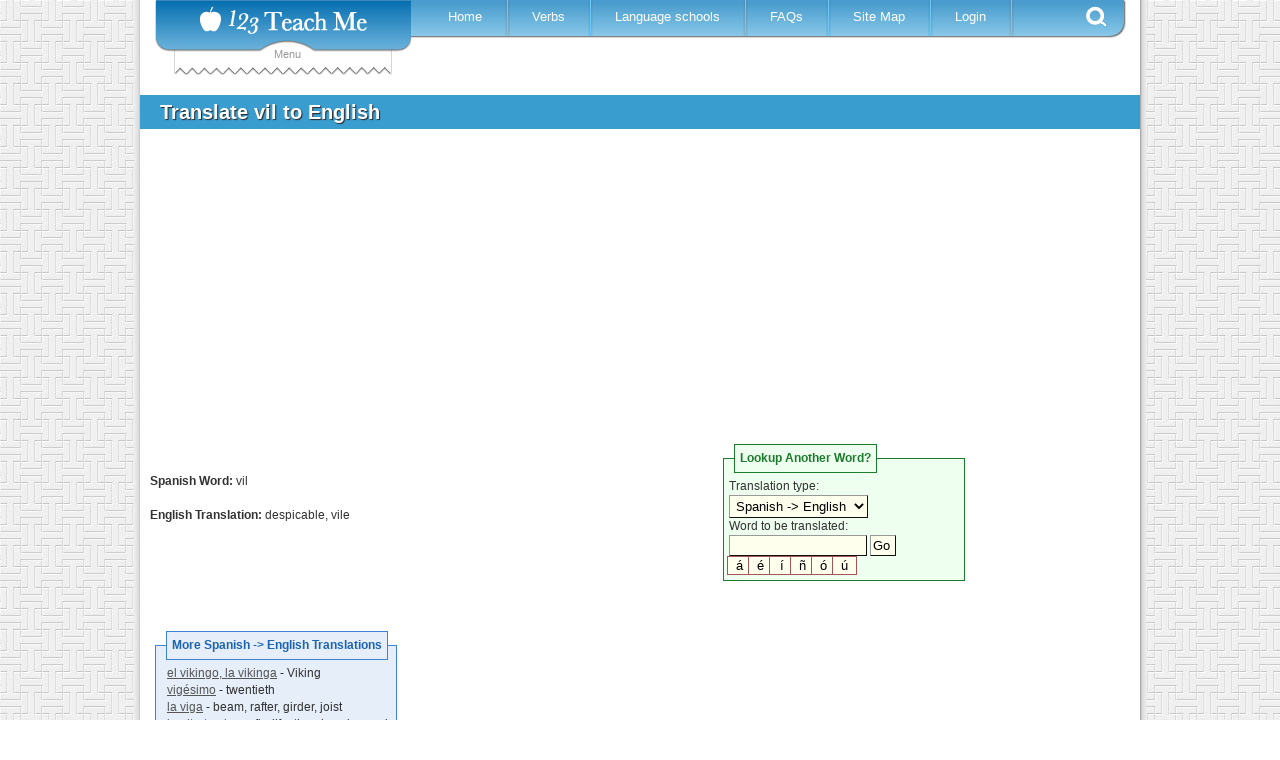

--- FILE ---
content_type: text/html; charset=utf-8
request_url: https://www.google.com/recaptcha/api2/aframe
body_size: 268
content:
<!DOCTYPE HTML><html><head><meta http-equiv="content-type" content="text/html; charset=UTF-8"></head><body><script nonce="FySN225YlDXX9dvoL5jYHw">/** Anti-fraud and anti-abuse applications only. See google.com/recaptcha */ try{var clients={'sodar':'https://pagead2.googlesyndication.com/pagead/sodar?'};window.addEventListener("message",function(a){try{if(a.source===window.parent){var b=JSON.parse(a.data);var c=clients[b['id']];if(c){var d=document.createElement('img');d.src=c+b['params']+'&rc='+(localStorage.getItem("rc::a")?sessionStorage.getItem("rc::b"):"");window.document.body.appendChild(d);sessionStorage.setItem("rc::e",parseInt(sessionStorage.getItem("rc::e")||0)+1);localStorage.setItem("rc::h",'1768878433257');}}}catch(b){}});window.parent.postMessage("_grecaptcha_ready", "*");}catch(b){}</script></body></html>